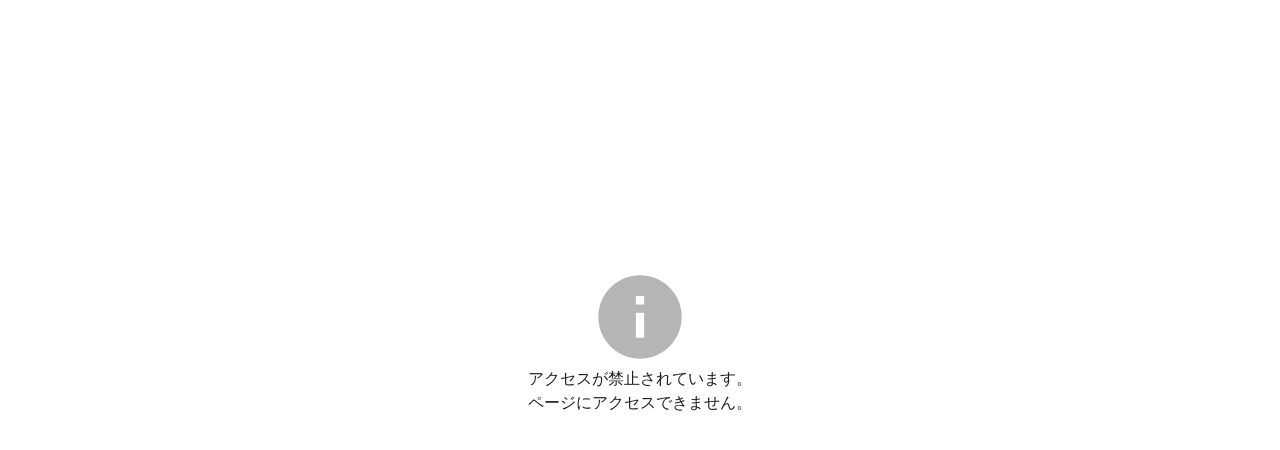

--- FILE ---
content_type: text/html
request_url: https://err.shop-pro.jp/403.htm
body_size: 1685
content:
<!DOCTYPE html PUBLIC "-//W3C//DTD XHTML 1.0 Transitional//EN" "http://www.w3.org/TR/xhtml1/DTD/xhtml1-transitional.dtd">
<html xmlns="http://www.w3.org/1999/xhtml" xml:lang="ja" lang="ja" dir="ltr">
<head>
<title>このページへのアクセスは禁止されています|カラーミーショップ 集客に強いECサイト構築サービス</title>
<meta name="keywords" content="ショッピングカート,ECサイト構築" />
<meta name="description" content="【メディアEC】を無料で始めるなら、カラーミーショップ byGMOペパボ！法人導入件数22,000件以上！総流通額1兆円以上！国内最大級のECサイト構築サービスです。月額0円のAmazon Pay導入で売上を最大化。圧倒的なコストパフォーマンスと充実の電話サポート。まずは30日間の無料お試しを。" />
<meta http-equiv="content-type" content="text/html; charset=euc-jp" />
<meta http-equiv="content-style-type" content="text/css" />
<meta http-equiv="content-script-type" content="text/javascript" />
<link rel="stylesheet" href="https://err.shop-pro.jp/css/error40x.css?20190927" type="text/css" />
</head>
<body>
  <div class="error_container">
    <h1><img src="https://err.shop-pro.jp/./img/icon_info.png"/></h1>
    <h2>アクセスが禁止されています。</h2>
    <p>ページにアクセスできません。</p>
  </div>
</body>
<style>
  body {
    color: #212121;
    background-color: #fff;
    font-size: 16px;
    line-height: 150%;
    animation: none;
    h2 {
      font-size: 32px;
      line-height: 170%;
      font-weight: bold;
    }
    h3 {
      font-size: 16px;
      line-height: 150%;
      font-weight: bold;
    }
  }
  .error_container {
    display: flex;
    max-width: 800px;
    margin:0 auto;
    height:calc(100vh - 40px);
    align-items: center;
    justify-content: center;
    flex-direction: column;
    > * {
      width: 100%;
      margin-bottom: 56px;
    }
    > *:last-child {
      margin-bottom: 0;
    }
  }
</style>
</html>


--- FILE ---
content_type: text/css
request_url: https://err.shop-pro.jp/css/error40x.css?20190927
body_size: 6229
content:
@charset "euc-jp";

/* Property Reset CSS　（YUI） */
body,div,dl,dt,dd,ul,ol,li,h1,h2,h3,h4,h5,h6,pre,form,fieldset,input,textarea,p,blockquote,th,td { 
	margin:0;
	padding:0;
}
table {
	border-collapse:collapse;
	border-spacing:0;
}
fieldset,img { 
	border:0;
}
address,caption,cite,code,dfn,em,strong,th,var {
	font-style:normal;
	font-weight:normal;
}
ol,ul {
	list-style:none;
}
caption,th {
	text-align:left;
}
h1,h2,h3,h4,h5,h6 {
	font-size:100%;
	font-weight:normal;
}
q:before,q:after {
	content:'';
}
abbr,acronym { border:0;
}
img {
	vertical-align:bottom;
}

/* ---------- Property Reset CSS end ---------- */



html {height:100%;}

body {
  font-family:'ヒラギノ角ゴ Pro W3','Hiragino Kaku Gothic Pro','メイリオ',Meiryo,'ＭＳ Ｐゴシック',sans-serif;
  text-align:center;
  min-width:1000px;
  position:relative;
  height:100%;
  background-color:#efd5d5;
  animation: bg-color-animation 12s linear infinite;
  font-size:14px;
  color:#38393C;
}

@keyframes bg-color-animation {
  0%, 100%{
    background-color: #f5e6e6;
  }
  15% {
    background-color: #f4e4d6;
  }
  30% {
    background-color: #f2eed2;
  }
  45% {
    background-color: #e6f0dd;
  }
  60% {
    background-color: #ddf3ed;
  }
  75% {
    background-color: #e1eaf5;
  }
  90% {
    background-color: #e7e1f4;
  }
}

.link_pepapon {
  display:block;
  width:29px;
  top:-116px;
  right:5px;
  position:absolute;
}

.logo_cms_wrap {
  text-align:center;
  padding-top:80px;
}

.err_txt {
  font-size:131%;
  font-weight:800;
  padding-top:30px;
}

.err_txt02_wrap {
  background-color: rgba(255,255,255,0.8);
  padding:20px 0;
  width:800px;
  margin:15px auto 0;
  border-radius:5px;
}

.err_txt02_wrap503 {
  background-color: rgba(255,255,255,0.8);
  padding:20px 0;
  width:800px;
  margin:15px auto 30px;
  border-radius:5px;
}

.err_title02 {
  display: block;
  margin-bottom: 5px;
  font-size: 131%;
  font-weight: 800;
  color: #00a6c1;
}

.err_txt_desc {
  font-size: 116%;
}

.link_err_info {
  font-size: 116%;
}

.link_err_info_500 {
  border-top: #dadada solid 1px;
  margin: 15px 25px 0;
  padding-top: 15px;
}

.link_err_info a {
  font-weight: bold;
  margin: 0 5px;
}

.err_txt02 {
  font-size:131%;
  font-weight:800;
}

.err_txt_wrap {
  font-size:131%;
  font-weight:800;
  padding:30px 0 20px;
}

.err_txt_mail {
  font-size:77%;
  width:600px;
  padding:15px 0;
  margin:15px auto 0;
  background-color:#ffffff;
  border-radius:5px;
}

a {color:#00a4ba;text-decoration:none;}
a:link,a:visited {color:#00a4ba;}
a:hover,a:active {color:#0093a6;}

.err_wrap {
  width:814px;
  margin:0 auto;
  height:350px;
  background-position:50% 100%;
  background-repeat:no-repeat;
  background-color:transparent;
  position:relative;
}

.err_403_wrap {background-image:url(../img/bg_403.png?20181226);}
.err_404_wrap {background-image:url(../img/bg_404.png?20181226);}
.err_500_wrap {background-image:url(../img/bg_500.png);}
.err_503_wrap {background-image:url(../img/bg_503.png);}

.err_wrap .err_element_wrap {
  position: absolute;
}

.err_403_wrap .err_element_wrap {
  left: 344px;
  top: 68px;
  animation: error-403 2.8s linear infinite;
}

@keyframes error-403 {
  0%, 80%, 100% {
    opacity: 1;
  }
  40% {
    opacity: 0;
  }
}

.err_404_wrap .err_element_wrap {
  width: 166px;
  left: 319px;
  bottom: 0;
  opacity: 0.6;
  animation: error-404 1.8s linear infinite;
}

@keyframes error-404 {
  0%, 100% {
    bottom: 0;
    opacity: 0.6;
  }
  50% {
    bottom: 10px;
    opacity: 0.1;
  }
}

.err_500_wrap .err_element_wrap {
  left: 182px;
  top: 47px;
}

.err_element01 {
  left:268px;
  bottom:121px;
  -webkit-animation-name:rotate_elm;
  -moz-animation-name:rotate_elm;
  -o-animation-name:rotate_elm;
  animation-name:rotate_elm;
}

.err_element02 {
  left:271px;
  bottom:90px;
  -webkit-animation-name:rotate_elm_reverse;
  -moz-animation-name:rotate_elm_reverse;
  -o-animation-name:rotate_elm_reverse;
  animation-name:rotate_elm_reverse;
}

.err_element03 {
  left:227px;
  bottom:102px;
  -webkit-animation-name:rotate_elm;
  -moz-animation-name:rotate_elm;
  -o-animation-name:rotate_elm;
  animation-name:rotate_elm;
}

.err_element04 {
  left:198px;
  bottom:100px;
  -webkit-animation-name:rotate_elm_reverse;
  -moz-animation-name:rotate_elm_reverse;
  -o-animation-name:rotate_elm_reverse;
  animation-name:rotate_elm_reverse;
}

.err_503_wrap .err_element {
  display:block;
  position:absolute;
  -webkit-animation-duration:1.5s;
  -webkit-animation-iteration-count:infinite;
  -webkit-animation-timing-function:linear;
  -moz-animation-duration:1.5s;
  -moz-animation-iteration-count:infinite;
  -moz-animation-timing-function:linear;
  -o-animation-duration:1.5s;
  -o-animation-iteration-count:infinite;
  -o-animation-timing-function:linear;
  animation-duration:1.5s;
  animation-iteration-count:infinite;
  animation-timing-function:linear;
}

.err_503_wrap .err_element_wrap {
  left: 0;
  bottom: 0;
}

@-webkit-keyframes rotate_elm {
  0%   {-webkit-transform: rotate(0deg);}
  100%  {-webkit-transform: rotate(360deg);}
}

@-moz-keyframes rotate_elm {
  0%   {-moz-transform: rotate(0deg);}
  100%  {-moz-transform: rotate(360deg);}
}

@-o-keyframes rotate_elm {
  0%   {-o-transform: rotate(0deg);}
  100%  {-o-transform: rotate(360deg);}
}

@keyframes rotate_elm {
  0%   {transform: rotate(0deg);}
  100%  {transform: rotate(360deg);}
}

@-webkit-keyframes rotate_elm_reverse {
  0%   {-webkit-transform: rotate(360deg);}
  100%  {-webkit-transform: rotate(0deg);}
}

@-moz-keyframes rotate_elm_reverse  {
  0%   {-moz-transform: rotate(360deg);}
  100%  {-moz-transform: rotate(0deg);}
}

@-o-keyframes rotate_elm_reverse  {
  0%   {-o-transform: rotate(360deg);}
  100%  {-o-transform: rotate(0deg);}
}

@keyframes rotate_elm_reverse  {
  0%   {transform: rotate(360deg);}
  100%  {transform: rotate(0deg);}
}

.err_banner {
  position:absolute;
  right:156px;
  bottom:1px;
  border:4px solid #38393C;
}

.m_info_list_wrap {
  position:relative;
  width:710px;
  margin:30px auto 0;
}

.m_info_tit {
  color:#00a6c1;
  font-weight:bold;
  padding:6px 100px 0 0;
}

.m_t {
  position:absolute;
  right:184px;
  top:0;
}

.m_fb {
  position:absolute;
  right:140px;
  top:1px;
}

.err_footer {
  padding:15px 0;
  text-align:center;
  width:100%;
}

.err_footer_ex {
  margin-top:50px;
  padding:15px 0;
  text-align:center;
  width:100%;
}